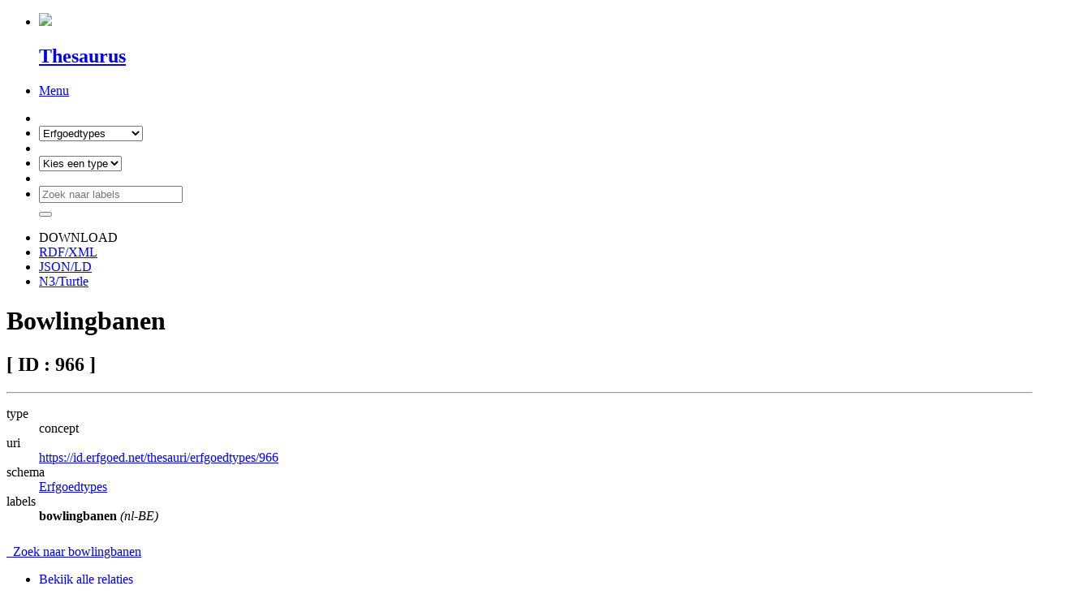

--- FILE ---
content_type: text/html; charset=UTF-8
request_url: https://thesaurus.onroerenderfgoed.be/conceptschemes/ERFGOEDTYPES/c/966
body_size: 7266
content:
<!DOCTYPE html>
<!--[if IE 9]>
<html class="lt-ie10" lang="en"> <![endif]-->
<html class="no-js" lang="nl" prefix="dcat: https://www.w3.org/TR/vocab-dcat/">


<head>
            <meta charset="utf-8"/>
        <meta name="viewport" content="width=device-width, initial-scale=1.0"/>
        <title>Thesaurus - Bowlingbanen</title>

            <link rel="stylesheet" href="/static/css/app.css"/>
            <link rel="stylesheet" href="/static/css/print.css"
                  media="print"/>

            <link rel="dcat:distribution" href="https://thesaurus.onroerenderfgoed.be/ldf"/>

        <link rel="icon" type="image/x-icon" href="/static/img/favicon.ico"/>
        <script src="/static/node_modules/foundation-sites/js/vendor/modernizr.js"></script>

  <script src="/static/node_modules/foundation-sites/js/vendor/jquery.js"></script>
  <script src="/static/node_modules/foundation-sites/js/vendor/jquery.cookie.js"></script>
  <script src="/static/node_modules/d3/d3.min.js"></script>

          <!-- Plausible Analytics -->
  <script async defer data-domain="thesaurus.onroerenderfgoed.be,catchall.onroerenderfgoed.be" src="https://plausible.io/js/script.js"></script>
  <!-- End Plausible Analytics -->


    <meta name="og:type" content="website"/>
    <meta name="og:url" content="https://thesaurus.onroerenderfgoed.be/conceptschemes/ERFGOEDTYPES/c/966"/>
    <meta name="og:title" content="bowlingbanen"/>
    <meta name="twitter:card" content="summary"/>
    <meta name="twitter:site" content=""/>
    <meta name="twitter:title" content="bowlingbanen"/>
    <link rel="canonical" href="https://thesaurus.onroerenderfgoed.be/conceptschemes/ERFGOEDTYPES/c/966"/>
</head>
<body>
    <script type="text/javascript"
            src="//widgets.vlaanderen.be/widget/live/5499d8dc0848446e91022c6dba9db343?mtime=1421237274"></script>


<div class="sticky">
    <nav class="top-bar" data-topbar role="navigation">
        <ul class="title-area">
            <li class="name">
                <a href="/"><img src="/static/img/OE-vlaanderen-logo.png"
                                 class="left logo-small">
                    <h1 class="left logo-small-text">Thesaurus</h1>
                </a>
            </li>
            <!-- Remove the class "menu-icon" to get rid of menu icon. Take out "Menu" to just have icon alone -->
            <li class="toggle-topbar menu-icon"><a href="#"><span>Menu</span></a></li>
        </ul>
        <form onsubmit="return validateForm()" id="search-form" method="get" action="#" name="searchForm"
              class="top-bar-section">
            <!-- Right Nav Section -->
            <ul class="right">
                <li class="divider"></li>
                <li>
                    <select id="scheme">
                        <option value="" selected>Kies een schema</option>
                            <option  selected="selected"                                                                   value="/conceptschemes/ERFGOEDTYPES/c">
                                    Erfgoedtypes

                            </option>
                            <option                                                                   value="/conceptschemes/DATERINGEN/c">
                                    Dateringen

                            </option>
                            <option                                                                   value="/conceptschemes/STIJLEN_EN_CULTUREN/c">
                                    Stijlen en Culturen

                            </option>
                            <option                                                                   value="/conceptschemes/MATERIALEN/c">
                                    materialen

                            </option>
                            <option                                                                   value="/conceptschemes/SOORTEN/c">
                                    Soorten

                            </option>
                            <option                                                                   value="/conceptschemes/GEBEURTENISTYPES/c">
                                    Gebeurtenistypes

                            </option>
                            <option                                                                   value="/conceptschemes/BESLUITTYPES/c">
                                    Besluit types

                            </option>
                            <option                                                                   value="/conceptschemes/WAARDETYPES/c">
                                    Waarde types

                            </option>
                            <option                                                                   value="/conceptschemes/AANDUIDINGSTYPES/c">
                                    aanduidingstypes

                            </option>
                            <option                                                                   value="/conceptschemes/GGA_MOTIVATIES/c">
                                    GGA motivaties

                            </option>
                            <option                                                                   value="/conceptschemes/BRONTYPES/c">
                                    Brontypes

                            </option>
                    </select>
                </li>
                <li class="divider"></li>
                <li>
                    <select id="ctype" name="ctype">
                        <option value="all">Kies een type</option>
                        <option  value="all">
alle types</option>
                        <option  value="concept">
concepten</option>
                        <option  value="collection">
collecties</option>
                    </select>
                </li>
                <li class="divider"></li>
                <li class="has-form">
                    <div class="row collapse">
                        <div class="left">
                            <input                                                               name="label"
                                                              id="label"
                                                              type="text"
                                                              class="search-input-top"
                                                              placeholder="Zoek naar labels"/>
                        </div>
                        <div class="left">
                            <button type="submit"><span class="ico ico-mglass"></span></button>
                        </div>
                    </div>
                </li>
            </ul>
        </form>
        <script>
            function validateForm() {
                var scheme = $('#scheme');
                var schemeVal = scheme.val();
                if (schemeVal && schemeVal !== '') {
                    return true;
                }
                scheme.addClass('highlightError');
                scheme.one('change', function () {
                    scheme.removeClass('highlightError');
                });
                return false;
            }
        </script>
    </nav>
</div>

    <div class="large-12 columns">
        <div class="row">
            <div class="clearfix">
                <ul class="downloadtop right">
                    <li>DOWNLOAD</li>
                    <li>
                        <a href="/conceptschemes/ERFGOEDTYPES/c/966.rdf">RDF/XML</a>
                    </li>
                    <li>
                        <a href="/conceptschemes/ERFGOEDTYPES/c/966.jsonld">JSON/LD</a>
                    </li>
                    <li>
                        <a href="/conceptschemes/ERFGOEDTYPES/c/966.ttl">N3/Turtle</a>
                    </li>
                </ul>
            </div>
                <div class="large-12 columns panel">
                    <h1 class="panel-header left word-wrap-element">Bowlingbanen</h1>
                    <h2 class="id-header right">[ ID : 966 ]</h2>
                    <hr>
                    <dl class="infolist clearfix">
                        <dt>type</dt>
                            <dd>concept</dd>
                        <dt>uri</dt>
                            <dd class="word-wrap-element"><a href="https://id.erfgoed.net/thesauri/erfgoedtypes/966">https://id.erfgoed.net/thesauri/erfgoedtypes/966</a></dd>
                        <dt>schema</dt>
                        <dd>
                            <a href="/conceptschemes/ERFGOEDTYPES">    Erfgoedtypes
</a>
                        </dd>
                                <dt>labels</dt>
    <dd>
      <span><strong>bowlingbanen</strong> <em>(nl-BE)</em></span>
    </dd>
                    </dl>
                    <ul class="scopeNote">
                    </ul>
                    <ul class="scopeNote">
                    </ul>

                    <div class="row">
                            <div class="large-8 columns" style="padding-top: 10px;">
                                    <a href="        https://inventaris.onroerenderfgoed.be/erfgoedobjecten?typologie=https://id.erfgoed.net/thesauri/erfgoedtypes/966
" title="Doorzoek de inventaris naar deze thesaurusterm">
                      <i class="fa fa-external-link"></i>&nbsp;&nbsp;Zoek naar bowlingbanen</a>
                            </div>
                    </div>
                </div>
                <ul class="tabs tabnav" data-tab role="tablist" style="width:100%">
                    <li class="tab-title active" role="presentation" style="width:50%;"><a href="#panel2-1" role="tab"
                                                                                           tabindex="0"
                                                                                           aria-selected="true"
                                                                                           aria-controls="panel2-1">
Bekijk alle relaties</a></li>
                    <li class="tab-title" role="presentation" style="width:50%;">
                        <a id="tree-link" href="#panel2-2"
                           role="tab" tabindex="0"
                           aria-selected="false"
                           aria-controls="panel2-2"
                           style="border-left: 0;">Bekijk in boom structuur</a></li>
                </ul>
                <div class="tabs-content">
                    <section role="tabpanel" aria-hidden="false" class="content active" id="panel2-1">
                        <div class="row">
                            <div class="large-12 columns">
                                <h3 class="relations-title">relaties</h3>
                                        <div class="clearfix">
                                            <h4 class="relations-subtitle">algemener</h4>
                                                    <div class="large-12 columns">        <div class="large-3 large-3-pad columns result-grid" style="float: left;">
          <a href="/conceptschemes/ERFGOEDTYPES/c/479"><h5>volkssportvoorzieningen</h5> <span> [ ID : 479 ]</span><br><small>concept</small></a>
        </div>    </div>

                                        </div>



                            </div>
                        </div>
                    </section>

                    <section role="tabpanel" aria-hidden="true" class="content" id="panel2-2">
                        <div class="large-12 columns">
                            <div id="treetab" class="row" title="Linkerklik om de nodes uit te vouwen, rechterklik om naar het concept(schema) te gaan">

<div id="tree">
  <div id="loadingOverlay" class="pageOverlay">
    <div style="padding-top: 20px;"><i class="fa fa-4x fa-spinner fa-pulse"></i></div>
  </div>
</div>
<div>
  <p class="treeHelpMessage" style="display: none;"><i class="fa fa-info-circle"></i> Linkerklik om de nodes uit te vouwen, rechterklik om naar het concept(schema) te gaan</p>
</div>
<style>
  .node {
    cursor: pointer;
  }

  .overlay {
    background-color: #F8F8F8;
    border: 1px solid rgba(247, 127, 0, 0.2);
  }

  .node circle {
    fill: rgb(255, 255, 255);
    stroke: rgb(247, 127, 0);
    stroke-width: 1.5px;
  }

  .node text {
    font-size: 12px;
    font-family: 'Noto+Sans', 'Helvetica Neue', Helvetica, Arial;
  }

  .link {
    fill: none;
    stroke: rgb(204, 204, 204);
    stroke-width: 1.5px;
  }

</style>
<script>

  var nodeColor = 'rgb(247, 127, 0)'
  var pathHighlightColor = 'rgba(247, 127, 0, 0.6)'
  var nodeChildlessColor = 'rgb(255, 255, 255)'
  var linkTextColor = 'rgb(43, 112, 157)'
  var linkTextHoverColor = 'rgb(27, 69, 97)'


    var scheme_label = 'Erfgoedtypes';
    var scheme_id = 'ERFGOEDTYPES';
    var current = '966';
  d3.json('/conceptschemes/ERFGOEDTYPES/tree?language=nl')
    .header("Accept", "application/json")
    .get(function(error, tree) {
      if (error) throw error;

      var treeData = { 'label': scheme_label, 'scheme_id': scheme_id, children: tree }

     // Calculate total nodes, max label length
      var totalNodes = 0;
      var nodeLengthsByDepth = [];

      // panning variables
      var panSpeed = 200;
      var panBoundary = 20; // Within 20px from edges will pan when dragging.
      // Misc. variables
      var i = 0;
      var duration = 750;
      var root;

      // size of the canvas
      var screenWidth = window.innerWidth;
      var viewerWidth = document.getElementById('tree').offsetWidth;
      if (viewerWidth <= 0) { //fix for when container is not initialized
        viewerWidth = 1000;
      }
      if (screenWidth < 1020) { //fix for smaller screens
        viewerWidth = screenWidth - 46;
      }
      var viewerHeight = 600;

      var tree = d3.layout.tree()
        .size([viewerHeight, viewerWidth]);

      // define a d3 diagonal projection for use by the node paths later on.
      var diagonal = d3.svg.diagonal()
        .projection(function(d) {
          return [d.y, d.x];
        });

      // A recursive helper function for performing some setup by walking through all nodes

      function visit(parent, visitFn, childrenFn, depth) {
        if (!parent) return;

        visitFn(parent, depth);

        var children = childrenFn(parent);
        if (children) {
          var count = children.length;
          for (var i = 0; i < count; i++) {
            visit(children[i], visitFn, childrenFn, depth + 1);
          }
        }
      }

      // Call visit function to establish maxLabelLength
      visit(treeData, function(d, depth) {
        var labelLength = d.label ? d.label.length : 'ERFGOEDTYPES'.length;
        if (nodeLengthsByDepth.length === depth){
          nodeLengthsByDepth.push(labelLength);
        } else {
          nodeLengthsByDepth[depth] = Math.max(labelLength, nodeLengthsByDepth[depth]);
        }
        totalNodes++;
      }, function(d) {
        return d.children && d.children.length > 0 ? d.children : null;
      }, 0);

      function pan(domNode, direction) {
        var speed = panSpeed;
        if (panTimer) {
          clearTimeout(panTimer);
          translateCoords = d3.transform(svgGroup.attr("transform"));
          if (direction == 'left' || direction == 'right') {
            translateX = direction == 'left' ? translateCoords.translate[0] + speed : translateCoords.translate[0] - speed;
            translateY = translateCoords.translate[1];
          } else if (direction == 'up' || direction == 'down') {
            translateX = translateCoords.translate[0];
            translateY = direction == 'up' ? translateCoords.translate[1] + speed : translateCoords.translate[1] - speed;
          }
          scaleX = translateCoords.scale[0];
          scaleY = translateCoords.scale[1];
          scale = zoomListener.scale();
          svgGroup.transition().attr("transform", "translate(" + translateX + "," + translateY + ")scale(" + scale + ")");
          d3.select(domNode).select('g.node').attr("transform", "translate(" + translateX + "," + translateY + ")");
          zoomListener.scale(zoomListener.scale());
          zoomListener.translate([translateX, translateY]);
          panTimer = setTimeout(function() {
            pan(domNode, speed, direction);
          }, 50);
        }
      }

      // Define the zoom function for the zoomable tree
      function zoom() {
        svgGroup.attr("transform", "translate(" + d3.event.translate + ")scale(" + d3.event.scale + ")");
      }

      // define the zoomListener which calls the zoom function on the "zoom" event constrained within the scaleExtents
      var zoomListener = d3.behavior.zoom().scaleExtent([0.1, 3]).on("zoom", zoom);

      // define the baseSvg, attaching a class for styling and the zoomListener
      var baseSvg = d3.select("#tree").append("svg")
        .attr("width", viewerWidth)
        .attr("height", viewerHeight)
        .attr("class", "overlay")
        .call(zoomListener);

      // Helper functions for collapsing and expanding nodes.
      function collapse(d) {
        if (d.children) {
          d._children = d.children;
          d._children.forEach(collapse);
          d.children = null;
        }
      }

      function expand(d) {
        if (d._children) {
          d.children = d._children;
          d.children.forEach(expand);
          d._children = null;
        }
      }

      // Function to center node when clicked/dropped so node doesn't get lost when collapsing/moving with large amount of children.
      function centerNode(source) {
        scale = zoomListener.scale();
        x = -source.y0;
        y = -source.x0;
        x = x * scale + viewerWidth / 2;
        y = y * scale + viewerHeight / 2;
        d3.select('g').transition()
          .duration(duration)
          .attr("transform", "translate(" + x + "," + y + ")scale(" + scale + ")");
        zoomListener.scale(scale);
        zoomListener.translate([x, y]);
      }

      // Toggle children function
      function toggleChildren(d) {
        if (d.children) {
          d._children = d.children;
          d.children = null;
        } else if (d._children) {
          d.children = d._children;
          d._children = null;
        }
        return d;
      }

      function openConcept(d) {
        d3.event.preventDefault();
        if (d.concept_id) {
          var basepath = '/conceptschemes/ERFGOEDTYPES/c/';
          window.location.href = basepath + d.concept_id +'?view_tree';
        }
        else {
          if (d.scheme_id) {
            window.location.href = '/conceptschemes/' + d.scheme_id;
          }
        }
      }

      function expandToCurrent(node, current) {
        if (node.concept_id == current) {
          node.highlight = true;
        } else {
          node._children.forEach(function (item, index) {
            if (item.concept_id == current) {
              expandPath(item.id);
              item.highlight = true;
            }
            else {
              expandToCurrent(item, current);
            }
          });
        }
      }

      function expandPath(id) {
        var ids = id.split('|');
        currentIds = ids;
        var childrenArray = root.children;
        for (i = 0; i < (ids.length - 1); ++i) {
          var child = $.grep(childrenArray, function(child){ return child.concept_id == decodeURIComponent(ids[i]); });
          child[0].children = child[0]._children;
          child[0].highlight = true;
          child[0]._children = null;
          childrenArray = child[0].children;
        }
      }

      function centerCurrentNode(current) {

      }

      // Toggle children on click.
      function click(d) {
        if (d3.event.defaultPrevented) return; // click suppressed
        d = toggleChildren(d);
        update(d);
        centerNode(d);
      }
      function update(source) {
        // Compute the new height, function counts total children of root node and sets tree height accordingly.
        // This prevents the layout looking squashed when new nodes are made visible or looking sparse when nodes are removed
        // This makes the layout more consistent.
        var levelWidth = [1];
        var childCount = function(level, n) {

          if (n.children && n.children.length > 0) {
            if (levelWidth.length <= level + 1) levelWidth.push(0);

            levelWidth[level + 1] += n.children.length;
            n.children.forEach(function(d) {
              childCount(level + 1, d);
            });
          }
        };
        childCount(0, root);
        var newHeight = d3.max(levelWidth) * 25; // 25 pixels per line
        tree = tree.size([newHeight, viewerWidth]);

        // Compute the new tree layout.
        var nodes = tree.nodes(root).reverse(),
          links = tree.links(nodes);

        // Set widths between levels based on maxLabelLength.
        nodes.forEach(function(d) {
          var lengths = nodeLengthsByDepth.slice(0, d.depth + 1);
          d.y =  lengths.reduce(function (sum, length) {
            return sum + (length * 7); // length * 7px
          });
          // alternatively to keep a fixed scale one can set a fixed depth per level
          // Normalize for fixed-depth by commenting out below line
          // d.y = (d.depth * 500); //500px per level.
        });

        // Update the nodes…
        node = svgGroup.selectAll("g.node")
          .data(nodes, function(d) {
            return d.id || (d.id = ++i);
          });

        // Enter any new nodes at the parent's previous position.
        var nodeEnter = node.enter().append("g")
          .attr("class", "node")
          .attr("transform", function(d) {
            return "translate(" + source.y0 + "," + source.x0 + ")";
          })
          .on('click', click);


        nodeEnter.append("circle")
          .attr('class', 'nodeCircle')
          .attr("r", 0)
          .style("fill", function(d) {
            return d._children && d._children.length > 0 ? nodeColor : nodeChildlessColor;
          });


        nodeEnter.append("text")
          .attr("x", function(d) {
            return d.children || d._children ? -10 : 10;
          })
          .attr("dy", ".35em")
          .attr('class', 'nodeText')
          .attr("text-anchor", function(d) {
            return d.children || d._children ? "end" : "start";
          })
          .text(function(d) {
            return d.label;
          })
          .style("fill-opacity", 1e-6)
          .style("fill", function(d) { return d.highlight ? nodeColor : linkTextColor })
          .on('contextmenu', openConcept)
          .on("mouseover", function(d) {
            d3.select(this).style("fill", linkTextHoverColor);
          })
          .on("mouseout", function(d) {
            d3.select(this).style("fill", function(d) { return d.highlight ? nodeColor : linkTextColor });
          });

        // Update the text to reflect whether node has children or not.
        node.select('text')
          .attr("x", function(d) {
            return d.children || d._children ? -10 : 10;
          })
          .attr("text-anchor", function(d) {
            return d.children || d._children ? "end" : "start";
          })
          .text(function(d) {
            return d.label;
          });

        // Change the circle fill depending on whether it has children and is collapsed
        node.select("circle.nodeCircle")
          .attr("r", 4.5)
          .style("fill", function(d) {
            return (d._children && d._children.length > 0) ? nodeColor : nodeChildlessColor;
          });

        // Transition nodes to their new position.
        var nodeUpdate = node.transition()
          .duration(duration)
          .attr("transform", function(d) {
            return "translate(" + d.y + "," + d.x + ")";
          });

        nodeUpdate.select("circle")
          .attr("r", 4.5)
          .style("fill", function(d) { return (d._children && d._children.length > 0) ? nodeColor : nodeChildlessColor; });

        nodeUpdate.select("text")
          .style("fill-opacity", 1);


        // Transition exiting nodes to the parent's new position.
        var nodeExit = node.exit().transition()
          .duration(duration)
          .attr("transform", function(d) {
            return "translate(" + source.y + "," + source.x + ")";
          })
          .remove();

        nodeExit.select("circle")
          .attr("r", 0);

        nodeExit.select("text")
          .style("fill-opacity", 0);

        // Update the links…
        var link = svgGroup.selectAll("path.link")
          .data(links, function(d) {
            return d.target.id;
          });

        // Enter any new links at the parent's previous position.
        link.enter().insert("path", "g")
          .attr("class", "link")
          .attr("d", function(d) {
            var o = {
              x: source.x0,
              y: source.y0
            };
            return diagonal({
              source: o,
              target: o
            });
          });

        // Transition links to their new position.
        link.transition()
          .duration(duration)
          .attr("d", diagonal);

        // Transition exiting nodes to the parent's new position.
        link.exit().transition()
          .duration(duration)
          .attr("d", function(d) {
            var o = {
              x: source.x,
              y: source.y
            };
            return diagonal({
              source: o,
              target: o
            });
          })
          .remove();

        link.style("stroke", function(d) { return d.target.highlight ? pathHighlightColor : null });

        // Stash the old positions for transition.
        nodes.forEach(function(d) {
          d.x0 = d.x;
          d.y0 = d.y;
          // center tree on current concept/scheme
          if (parseInt(current) === d.concept_id || current === d.scheme_id) {
            centerNode(d);
          }
        });
      }

      // Append a group which holds all nodes and which the zoom Listener can act upon.
      var svgGroup = baseSvg.append("g");

      // Define the root
      root = treeData;
      root.x0 = viewerHeight / 2;
      root.y0 = 0;
      root.id = -1;

      // Collapse all nodes and open path to current concept
      root.children.forEach(collapse);
      root.children.forEach(function(item) {
        expandToCurrent(item, current);
      });

      // Layout the tree initially
      update(root);

      // hide loading
      $('#loadingOverlay').hide();
      $('.treeHelpMessage').show();
  });
</script>
                            </div>
                        </div>
                    </section>
                </div>
        </div>
    </div>
    <script type="text/javascript" src="/static/js/concept.js"></script>


<div class="row">
  <div class="large-4 columns">
    <div class="subfooter-page">
      <h5>Populair in deze categorie</h5>
            <ul class="no_bullet">
        <li class="cube"><a href="/conceptschemes/ERFGOEDTYPES/c/89">
          Burgerhuizen
        </a></li>
      </ul>
      <ul class="no_bullet">
        <li class="cube"><a href="/conceptschemes/ERFGOEDTYPES/c/141">
          Forten
        </a></li>
      </ul>
      <ul class="no_bullet">
        <li class="cube"><a href="/conceptschemes/ERFGOEDTYPES/c/1065">
          Steden
        </a></li>
      </ul>
      <ul class="no_bullet">
        <li class="cube"><a href="/conceptschemes/ERFGOEDTYPES/c/48">
          Sculpturen
        </a></li>
      </ul>

    </div>
  </div>
  <div class="large-4 columns">
    <div class="subfooter-page">
      <h5>Recent door u bekeken</h5>
      <ul class="no_bullet">
          <li class="cube"><a href="https://thesaurus.onroerenderfgoed.be/conceptschemes/ERFGOEDTYPES/c/966">Bowlingbanen</a></li>
      </ul>
    </div>
  </div>
  <div class="large-4 columns">
    <div class="subfooter-page">
      <h5>Kies een schema</h5>
      <ul class="no_bullet">
          <li class="cube"><a href="/conceptschemes/ERFGOEDTYPES">Erfgoedtypes</a></li>
          <li class="cube"><a href="/conceptschemes/DATERINGEN">Dateringen</a></li>
          <li class="cube"><a href="/conceptschemes/STIJLEN_EN_CULTUREN">Stijlen en Culturen</a></li>
          <li class="cube"><a href="/conceptschemes/MATERIALEN">materialen</a></li>
          <li class="cube"><a href="/conceptschemes/SOORTEN">Soorten</a></li>
          <li class="cube"><a href="/conceptschemes/GEBEURTENISTYPES">Gebeurtenistypes</a></li>
          <li class="cube"><a href="/conceptschemes/BESLUITTYPES">Besluit types</a></li>
          <li class="cube"><a href="/conceptschemes/WAARDETYPES">Waarde types</a></li>
          <li class="cube"><a href="/conceptschemes/AANDUIDINGSTYPES">aanduidingstypes</a></li>
          <li class="cube"><a href="/conceptschemes/GGA_MOTIVATIES">GGA motivaties</a></li>
          <li class="cube"><a href="/conceptschemes/BRONTYPES">Brontypes</a></li>
      </ul>
    </div>
  </div>
</div>
<div class="row">
  <footer class="footerpage">
    <div style="margin-bottom: 10px;">  <div class="right language">
      <span ><a href="/locale?language=en">EN</a></span>&nbsp;      <span class='language-active'><a href="/locale?language=nl">NL</a></span>&nbsp;      <span ><a href="/locale?language=fr">FR</a></span>&nbsp;  </div>
</div>
    <small> &copy; Copyright 2016-2020 <a href="https://www.onroerenderfgoed.be/">Flanders Heritage Agency</a></small>
  </footer>
</div>
    <script src="/static/node_modules/foundation-sites/js/vendor/fastclick.js"></script>
    <script src="/static/node_modules/foundation-sites/js/foundation.min.js"></script>
    <script src="/static/js/app.js"></script>

    <script type="text/javascript"
            src="//widgets.vlaanderen.be/widget/live/79a9f632dc8e45aa884f7924ee16f7bf?mtime=1421237274"></script>

</body>
</html>